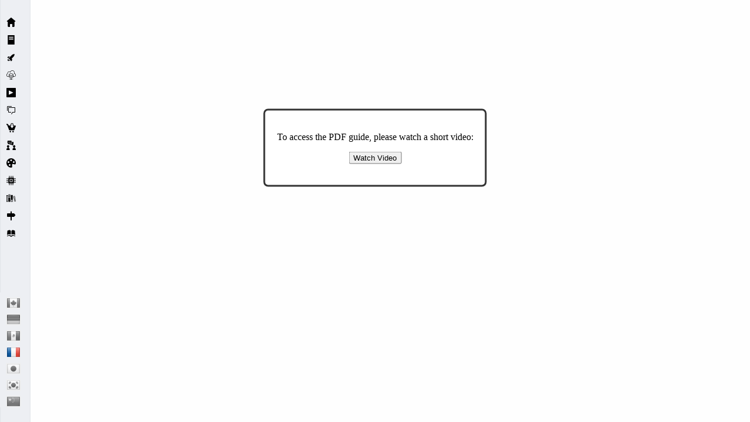

--- FILE ---
content_type: text/html
request_url: https://plantuml.com/fr/guide
body_size: 7085
content:
<html lang="fr"><head><meta http-equiv="Content-Type" content="text/html; charset=UTF-8"/>
<script>var __ezHttpConsent={setByCat:function(src,tagType,attributes,category,force,customSetScriptFn=null){var setScript=function(){if(force||window.ezTcfConsent[category]){if(typeof customSetScriptFn==='function'){customSetScriptFn();}else{var scriptElement=document.createElement(tagType);scriptElement.src=src;attributes.forEach(function(attr){for(var key in attr){if(attr.hasOwnProperty(key)){scriptElement.setAttribute(key,attr[key]);}}});var firstScript=document.getElementsByTagName(tagType)[0];firstScript.parentNode.insertBefore(scriptElement,firstScript);}}};if(force||(window.ezTcfConsent&&window.ezTcfConsent.loaded)){setScript();}else if(typeof getEzConsentData==="function"){getEzConsentData().then(function(ezTcfConsent){if(ezTcfConsent&&ezTcfConsent.loaded){setScript();}else{console.error("cannot get ez consent data");force=true;setScript();}});}else{force=true;setScript();console.error("getEzConsentData is not a function");}},};</script>
<script>var ezTcfConsent=window.ezTcfConsent?window.ezTcfConsent:{loaded:false,store_info:false,develop_and_improve_services:false,measure_ad_performance:false,measure_content_performance:false,select_basic_ads:false,create_ad_profile:false,select_personalized_ads:false,create_content_profile:false,select_personalized_content:false,understand_audiences:false,use_limited_data_to_select_content:false,};function getEzConsentData(){return new Promise(function(resolve){document.addEventListener("ezConsentEvent",function(event){var ezTcfConsent=event.detail.ezTcfConsent;resolve(ezTcfConsent);});});}</script>
<script>if(typeof _setEzCookies!=='function'){function _setEzCookies(ezConsentData){var cookies=window.ezCookieQueue;for(var i=0;i<cookies.length;i++){var cookie=cookies[i];if(ezConsentData&&ezConsentData.loaded&&ezConsentData[cookie.tcfCategory]){document.cookie=cookie.name+"="+cookie.value;}}}}
window.ezCookieQueue=window.ezCookieQueue||[];if(typeof addEzCookies!=='function'){function addEzCookies(arr){window.ezCookieQueue=[...window.ezCookieQueue,...arr];}}
addEzCookies([{name:"ezoab_173770",value:"mod102; Path=/; Domain=plantuml.com; Max-Age=7200",tcfCategory:"store_info",isEzoic:"true",},{name:"ezosuibasgeneris-1",value:"3288e388-3df5-45dc-424c-f932714dbf4e; Path=/; Domain=plantuml.com; Expires=Sat, 19 Dec 2026 15:51:12 UTC; Secure; SameSite=None",tcfCategory:"understand_audiences",isEzoic:"true",}]);if(window.ezTcfConsent&&window.ezTcfConsent.loaded){_setEzCookies(window.ezTcfConsent);}else if(typeof getEzConsentData==="function"){getEzConsentData().then(function(ezTcfConsent){if(ezTcfConsent&&ezTcfConsent.loaded){_setEzCookies(window.ezTcfConsent);}else{console.error("cannot get ez consent data");_setEzCookies(window.ezTcfConsent);}});}else{console.error("getEzConsentData is not a function");_setEzCookies(window.ezTcfConsent);}</script><script type="text/javascript" data-ezscrex='false' data-cfasync='false'>window._ezaq = Object.assign({"edge_cache_status":13,"edge_response_time":20,"url":"https://plantuml.com/fr/guide"}, typeof window._ezaq !== "undefined" ? window._ezaq : {});</script><script type="text/javascript" data-ezscrex='false' data-cfasync='false'>window._ezaq = Object.assign({"ab_test_id":"mod102"}, typeof window._ezaq !== "undefined" ? window._ezaq : {});window.__ez=window.__ez||{};window.__ez.tf={};</script><script type="text/javascript" data-ezscrex='false' data-cfasync='false'>window.ezDisableAds = true;</script>
<script data-ezscrex='false' data-cfasync='false' data-pagespeed-no-defer>var __ez=__ez||{};__ez.stms=Date.now();__ez.evt={};__ez.script={};__ez.ck=__ez.ck||{};__ez.template={};__ez.template.isOrig=true;window.__ezScriptHost="//www.ezojs.com";__ez.queue=__ez.queue||function(){var e=0,i=0,t=[],n=!1,o=[],r=[],s=!0,a=function(e,i,n,o,r,s,a){var l=arguments.length>7&&void 0!==arguments[7]?arguments[7]:window,d=this;this.name=e,this.funcName=i,this.parameters=null===n?null:w(n)?n:[n],this.isBlock=o,this.blockedBy=r,this.deleteWhenComplete=s,this.isError=!1,this.isComplete=!1,this.isInitialized=!1,this.proceedIfError=a,this.fWindow=l,this.isTimeDelay=!1,this.process=function(){f("... func = "+e),d.isInitialized=!0,d.isComplete=!0,f("... func.apply: "+e);var i=d.funcName.split("."),n=null,o=this.fWindow||window;i.length>3||(n=3===i.length?o[i[0]][i[1]][i[2]]:2===i.length?o[i[0]][i[1]]:o[d.funcName]),null!=n&&n.apply(null,this.parameters),!0===d.deleteWhenComplete&&delete t[e],!0===d.isBlock&&(f("----- F'D: "+d.name),m())}},l=function(e,i,t,n,o,r,s){var a=arguments.length>7&&void 0!==arguments[7]?arguments[7]:window,l=this;this.name=e,this.path=i,this.async=o,this.defer=r,this.isBlock=t,this.blockedBy=n,this.isInitialized=!1,this.isError=!1,this.isComplete=!1,this.proceedIfError=s,this.fWindow=a,this.isTimeDelay=!1,this.isPath=function(e){return"/"===e[0]&&"/"!==e[1]},this.getSrc=function(e){return void 0!==window.__ezScriptHost&&this.isPath(e)&&"banger.js"!==this.name?window.__ezScriptHost+e:e},this.process=function(){l.isInitialized=!0,f("... file = "+e);var i=this.fWindow?this.fWindow.document:document,t=i.createElement("script");t.src=this.getSrc(this.path),!0===o?t.async=!0:!0===r&&(t.defer=!0),t.onerror=function(){var e={url:window.location.href,name:l.name,path:l.path,user_agent:window.navigator.userAgent};"undefined"!=typeof _ezaq&&(e.pageview_id=_ezaq.page_view_id);var i=encodeURIComponent(JSON.stringify(e)),t=new XMLHttpRequest;t.open("GET","//g.ezoic.net/ezqlog?d="+i,!0),t.send(),f("----- ERR'D: "+l.name),l.isError=!0,!0===l.isBlock&&m()},t.onreadystatechange=t.onload=function(){var e=t.readyState;f("----- F'D: "+l.name),e&&!/loaded|complete/.test(e)||(l.isComplete=!0,!0===l.isBlock&&m())},i.getElementsByTagName("head")[0].appendChild(t)}},d=function(e,i){this.name=e,this.path="",this.async=!1,this.defer=!1,this.isBlock=!1,this.blockedBy=[],this.isInitialized=!0,this.isError=!1,this.isComplete=i,this.proceedIfError=!1,this.isTimeDelay=!1,this.process=function(){}};function c(e,i,n,s,a,d,c,u,f){var m=new l(e,i,n,s,a,d,c,f);!0===u?o[e]=m:r[e]=m,t[e]=m,h(m)}function h(e){!0!==u(e)&&0!=s&&e.process()}function u(e){if(!0===e.isTimeDelay&&!1===n)return f(e.name+" blocked = TIME DELAY!"),!0;if(w(e.blockedBy))for(var i=0;i<e.blockedBy.length;i++){var o=e.blockedBy[i];if(!1===t.hasOwnProperty(o))return f(e.name+" blocked = "+o),!0;if(!0===e.proceedIfError&&!0===t[o].isError)return!1;if(!1===t[o].isComplete)return f(e.name+" blocked = "+o),!0}return!1}function f(e){var i=window.location.href,t=new RegExp("[?&]ezq=([^&#]*)","i").exec(i);"1"===(t?t[1]:null)&&console.debug(e)}function m(){++e>200||(f("let's go"),p(o),p(r))}function p(e){for(var i in e)if(!1!==e.hasOwnProperty(i)){var t=e[i];!0===t.isComplete||u(t)||!0===t.isInitialized||!0===t.isError?!0===t.isError?f(t.name+": error"):!0===t.isComplete?f(t.name+": complete already"):!0===t.isInitialized&&f(t.name+": initialized already"):t.process()}}function w(e){return"[object Array]"==Object.prototype.toString.call(e)}return window.addEventListener("load",(function(){setTimeout((function(){n=!0,f("TDELAY -----"),m()}),5e3)}),!1),{addFile:c,addFileOnce:function(e,i,n,o,r,s,a,l,d){t[e]||c(e,i,n,o,r,s,a,l,d)},addDelayFile:function(e,i){var n=new l(e,i,!1,[],!1,!1,!0);n.isTimeDelay=!0,f(e+" ...  FILE! TDELAY"),r[e]=n,t[e]=n,h(n)},addFunc:function(e,n,s,l,d,c,u,f,m,p){!0===c&&(e=e+"_"+i++);var w=new a(e,n,s,l,d,u,f,p);!0===m?o[e]=w:r[e]=w,t[e]=w,h(w)},addDelayFunc:function(e,i,n){var o=new a(e,i,n,!1,[],!0,!0);o.isTimeDelay=!0,f(e+" ...  FUNCTION! TDELAY"),r[e]=o,t[e]=o,h(o)},items:t,processAll:m,setallowLoad:function(e){s=e},markLoaded:function(e){if(e&&0!==e.length){if(e in t){var i=t[e];!0===i.isComplete?f(i.name+" "+e+": error loaded duplicate"):(i.isComplete=!0,i.isInitialized=!0)}else t[e]=new d(e,!0);f("markLoaded dummyfile: "+t[e].name)}},logWhatsBlocked:function(){for(var e in t)!1!==t.hasOwnProperty(e)&&u(t[e])}}}();__ez.evt.add=function(e,t,n){e.addEventListener?e.addEventListener(t,n,!1):e.attachEvent?e.attachEvent("on"+t,n):e["on"+t]=n()},__ez.evt.remove=function(e,t,n){e.removeEventListener?e.removeEventListener(t,n,!1):e.detachEvent?e.detachEvent("on"+t,n):delete e["on"+t]};__ez.script.add=function(e){var t=document.createElement("script");t.src=e,t.async=!0,t.type="text/javascript",document.getElementsByTagName("head")[0].appendChild(t)};__ez.dot=__ez.dot||{};__ez.queue.addFileOnce('/detroitchicago/boise.js', '/detroitchicago/boise.js?gcb=195-5&cb=5', true, [], true, false, true, false);__ez.queue.addFileOnce('/parsonsmaize/abilene.js', '/parsonsmaize/abilene.js?gcb=195-5&cb=b20dfef28c', true, [], true, false, true, false);__ez.queue.addFileOnce('/parsonsmaize/mulvane.js', '/parsonsmaize/mulvane.js?gcb=195-5&cb=e75e48eec0', true, ['/parsonsmaize/abilene.js'], true, false, true, false);__ez.queue.addFileOnce('/detroitchicago/birmingham.js', '/detroitchicago/birmingham.js?gcb=195-5&cb=539c47377c', true, ['/parsonsmaize/abilene.js'], true, false, true, false);</script>
<script data-ezscrex="false" type="text/javascript" data-cfasync="false">window._ezaq = Object.assign({"ad_cache_level":0,"adpicker_placement_cnt":0,"ai_placeholder_cache_level":0,"ai_placeholder_placement_cnt":-1,"domain":"plantuml.com","domain_id":173770,"ezcache_level":2,"ezcache_skip_code":0,"has_bad_image":0,"has_bad_words":0,"is_sitespeed":0,"lt_cache_level":0,"response_size":14461,"response_size_orig":8664,"response_time_orig":2,"template_id":5,"url":"https://plantuml.com/fr/guide","word_count":0,"worst_bad_word_level":0}, typeof window._ezaq !== "undefined" ? window._ezaq : {});__ez.queue.markLoaded('ezaqBaseReady');</script>
<script type='text/javascript' data-ezscrex='false' data-cfasync='false'>
window.ezAnalyticsStatic = true;

function analyticsAddScript(script) {
	var ezDynamic = document.createElement('script');
	ezDynamic.type = 'text/javascript';
	ezDynamic.innerHTML = script;
	document.head.appendChild(ezDynamic);
}
function getCookiesWithPrefix() {
    var allCookies = document.cookie.split(';');
    var cookiesWithPrefix = {};

    for (var i = 0; i < allCookies.length; i++) {
        var cookie = allCookies[i].trim();

        for (var j = 0; j < arguments.length; j++) {
            var prefix = arguments[j];
            if (cookie.indexOf(prefix) === 0) {
                var cookieParts = cookie.split('=');
                var cookieName = cookieParts[0];
                var cookieValue = cookieParts.slice(1).join('=');
                cookiesWithPrefix[cookieName] = decodeURIComponent(cookieValue);
                break; // Once matched, no need to check other prefixes
            }
        }
    }

    return cookiesWithPrefix;
}
function productAnalytics() {
	var d = {"pr":[6],"omd5":"9a3e05f65d84f503b5321c7c912ec1d5","nar":"risk score"};
	d.u = _ezaq.url;
	d.p = _ezaq.page_view_id;
	d.v = _ezaq.visit_uuid;
	d.ab = _ezaq.ab_test_id;
	d.e = JSON.stringify(_ezaq);
	d.ref = document.referrer;
	d.c = getCookiesWithPrefix('active_template', 'ez', 'lp_');
	if(typeof ez_utmParams !== 'undefined') {
		d.utm = ez_utmParams;
	}

	var dataText = JSON.stringify(d);
	var xhr = new XMLHttpRequest();
	xhr.open('POST','/ezais/analytics?cb=1', true);
	xhr.onload = function () {
		if (xhr.status!=200) {
            return;
		}

        if(document.readyState !== 'loading') {
            analyticsAddScript(xhr.response);
            return;
        }

        var eventFunc = function() {
            if(document.readyState === 'loading') {
                return;
            }
            document.removeEventListener('readystatechange', eventFunc, false);
            analyticsAddScript(xhr.response);
        };

        document.addEventListener('readystatechange', eventFunc, false);
	};
	xhr.setRequestHeader('Content-Type','text/plain');
	xhr.send(dataText);
}
__ez.queue.addFunc("productAnalytics", "productAnalytics", null, true, ['ezaqBaseReady'], false, false, false, true);
</script><base href="https://plantuml.com/fr/guide"/>

<meta name="description" content="You can download freely the PlantUML Language Reference Guide in PDF format."/>

<title>PlantUML Language Reference Guide</title>
<link rel="canonical" href="https://plantuml.com/fr/guide"/>
<link rel="alternate" hreflang="x-default" href="https://plantuml.com/guide"/>
<link rel="alternate" hreflang="de" href="https://plantuml.com/de/guide"/>
<link rel="alternate" hreflang="en" href="https://plantuml.com/guide"/>
<link rel="alternate" hreflang="es" href="https://plantuml.com/es/guide"/>
<link rel="alternate" hreflang="fr" href="https://plantuml.com/fr/guide"/>
<link rel="alternate" hreflang="ja" href="https://plantuml.com/ja/guide"/>
<link rel="alternate" hreflang="ko" href="https://plantuml.com/ko/guide"/>
<link rel="alternate" hreflang="zh" href="https://plantuml.com/zh/guide"/>


<link rel="shortcut icon" href="/favicon.ico"/>

<meta property="og:url" content="https://plantuml.com/fr/guide"/>
<meta property="og:site_name" content="PlantUML.com"/>

<meta property="og:image" content="https://plantuml.com/og-guide"/>
<meta name="twitter:image" content="https://plantuml.com/og-guide"/>
<meta property="og:locale" content="fr"/>

<meta name="twitter:card" content="summary"/>
<meta name="twitter:title" content="PlantUML Language Reference Guide"/>
<meta name="twitter:description" content="You can download freely the PlantUML Language Reference Guide in PDF format !"/>
<meta name="twitter:site" content="@PlantUML"/>
<meta name="twitter:creator" content="@PlantUML"/>


<style media="screen" type="text/css">

.container {
	display: flex;
	width:100%;
    height:100%;
}

.left {
  flex-shrink: 0;
}

.main {
  width:100%;
  height:100%;
  padding: 0;
  margin: 0;
}


body {
  padding: 0;
  margin: 0 0 0 50px;
  background-color: #fefefe;
}

.right {
  flex-shrink: 0;
}

#left0 {
position: fixed;
height:100%;
top: 0;
bottom: 0;
left: 0;
width: 50px;
background-color: #edeff3;
border-left: 1px solid #e1e4e8;
border-right: 1px solid #e1e4e8;
padding: 0;
margin: 0;
}
#flags {
position: fixed;
bottom: 25px;
left: 0;
width: 50px;
background-color: #edeff3;
padding: 0;
margin: 0;
}

.mhov img {
	margin: 0 5px 0 0;
	padding: 0;
}
.mhov:hover {
	filter: invert(25%) sepia(97%) saturate(2026%) hue-rotate(201deg) brightness(91%) contrast(98%);
}

#menuside2{
    border:0;
    padding:20px 0 4px 0;
    margin:0
}

#menuside2 li{
    list-style:none;
    position:relative;
    padding:0;
	margin:10px 20px 10px 10px;
    border:0;
}


.sel2 {
  border: 2px solid #edeff3;
}
.nosel2 {
  border: 2px solid #edeff3;
  filter: grayscale(100%) opacity(75%);
}
.sel2:hover, .nosel2:hover {
  cursor: pointer;
  border: 2px solid #0366d6;
  border-spacing: 0;
  filter: grayscale(0%);
  filter: contrast(200%);
  filter: brightness(150%);
}
#flag1,#flag2,#flag3,#flag4,#flag5,#flag6,#flag7,#flag8 {
background: url(/flags22.png);
background-repeat: no-repeat;
background-clip: content-box;
width: 22px;
height: 16px;
margin:8px 0 0 10px;
}
#flag2 {
background-position: -22px 0px;
}
#flag3 {
background-position: -44px 0px;
}
#flag4 {
background-position: -66px 0px;
}
#flag5 {
background-position: -88px 0px;
}
#flag6 {
background-position: -110px 0px;
}
#flag8 {
background-position: -132px 0px;
}

</style>
<script type='text/javascript'>
var ezoTemplate = 'orig_site';
var ezouid = '1';
var ezoFormfactor = '1';
</script><script data-ezscrex="false" type='text/javascript'>
var soc_app_id = '0';
var did = 173770;
var ezdomain = 'plantuml.com';
var ezoicSearchable = 1;
</script></head>

<body>

<div id="left0">

<ul id="menuside2">
<li><a href="index" class="mhov"><img src="/svgrepo-house.svg" width="16" height="16" title="Accueil"/></a></li>
<li><a href="news" class="mhov"><img src="/svgrepo-text-news.svg" width="16" height="16" title="Nouveautés !"/></a></li>
<li><a href="starting" class="mhov"><img src="/svgrepo-rocket-3-start.svg" width="16" height="16" title="Démarrage rapide"/></a></li>
<li><a href="https://www.plantuml.com/plantuml/uml/SyfFKj2rKt3CoKnELR1Io4ZDoSa70000" class="mhov"><img src="/svgrepo-server.svg" width="16" height="16" title="Online Server"/></a></li>
<li><a href="running" class="mhov"><img src="/svgrepo-play.svg" width="16" height="16" title="Utilisation"/></a></li>
<li><a href="faq" class="mhov"><img src="/svgrepo-forum.svg" width="16" height="16" title="Questions/Réponses"/></a></li>
<li><a href="download" class="mhov"><img src="/svgrepo-add-to-online-cart.svg" width="16" height="16" title="Téléchargement"/></a></li>
<li><a href="https://forum.plantuml.net" class="mhov"><img src="/svgrepo-forum-message.svg" width="16" height="16" title="Forum"/></a></li>
<li><a href="theme" class="mhov"><img src="/svgrepo-palette-fill.svg" width="16" height="16" title="Theme"/></a></li>
<li><a href="preprocessing" class="mhov"><img src="/svgrepo-cpu.svg" width="16" height="16" title="Préprocesseur"/></a></li>
<li><a href="stdlib" class="mhov"><img src="/svgrepo-books-library.svg" width="16" height="16" title="Librairie Standard"/></a></li>
<li><a href="https://crashedmind.github.io/PlantUMLHitchhikersGuide" class="mhov"><img src="/svgrepo-signpost-fill.svg" width="16" height="16" title="Hitchhiker&#39;s Guide"/></a></li>
<li><a href="guide" class="mhov"><img src="/svgrepo-library.svg" width="16" height="16" title="Documentation PDF"/></a></li>
</ul>
</div>

<div id="flags">
<div id="flag1" onclick="location.href=&#39;/en/guide&#39;" class="nosel2"></div>

<div id="flag2" onclick="location.href=&#39;/de/guide&#39;" class="nosel2"></div>


<div id="flag3" onclick="location.href=&#39;/es/guide&#39;" class="nosel2"></div>


<div id="flag4" onclick="location.href=&#39;/fr/guide&#39;" class="sel2"></div>


<div id="flag5" onclick="location.href=&#39;/ja/guide&#39;" class="nosel2"></div>


<div id="flag6" onclick="location.href=&#39;/ko/guide&#39;" class="nosel2"></div>




<div id="flag8" onclick="location.href=&#39;/zh/guide&#39;" class="nosel2"></div>

</div>

<div class="container">
<div class="left">
<!-- Ezoic - PDF1 - under_first_paragraph -->
<div id="ezoic-pub-ad-placeholder-638"> </div>
<!-- End Ezoic - PDF1 - under_first_paragraph -->
</div>

<style>
#blur {
  filter: blur(3px);
  z-index: 1;
  pointer-events: none;
}

#overlay {
  position: fixed;
  top: 35%;
  left: 50%;
  transform: translate(-50%, -50%);
  
  padding: 20px;  border-radius: 8px;
  z-index: 10;
  text-align: center;
  background: rgba(255, 255, 255, 0.8);
  border: 3px solid #333;
}

#rewardedAdButton {
  visibility: hidden;
  cursor: pointer;
}

</style>

<div id="overlay">
    <p>To access the PDF guide, please watch a short video:</p>
    <p style="margin-top:14px;">
      <button id="rewardedAdButton">Watch Video</button>
    </p>
</div>


<div id="blur" class="main">
<embed src="https://pdf.plantuml.net/PlantUML_Language_Reference_Guide_fr.pdf" width="100%" height="100%" type="application/pdf"/>
</div>

<div class="right">
<!-- Ezoic - PDF2 - under_second_paragraph -->
<div id="ezoic-pub-ad-placeholder-639"> </div>
<!-- End Ezoic - PDF2 - under_second_paragraph -->
</div>

<script>
function setCookie(name, value, maxAgeSeconds) {
  let cookie = `${encodeURIComponent(name)}=${encodeURIComponent(value)}; Max-Age=${maxAgeSeconds}; Path=/; SameSite=Lax`;
  if (location.protocol === 'https:') cookie += '; Secure';
  document.cookie = cookie;
}
function getCookie(name) {
  const key = encodeURIComponent(name) + '=';
  return document.cookie.split('; ').find(row => row.startsWith(key))?.slice(key.length);
}

function unlockLinks() {
const blur = document.getElementById('blur');
const overlay = document.getElementById('overlay');
if (blur) {
 blur.style.filter = 'none';
 blur.style.pointerEvents = 'auto';
}
if (overlay) overlay.style.display = 'none';
}

const REWARD_COOKIE = 'guide_v1';
const REWARD_MAX_AGE = 3600;

function watchAd() {
const api = window.ezRewardedAds && typeof window.ezRewardedAds.requestAndShow === 'function' ? window.ezRewardedAds : null;
if (!api) { unlockLinks();return;}
window.ezRewardedAds.cmd.push(function () {
    window.ezRewardedAds.requestAndShow(
        function(result) {
            if (result.status) {
                if (result.reward) {
                    console.log("Reward granted!");
                	unlockLinks();
                	setCookie(REWARD_COOKIE, '1', REWARD_MAX_AGE);
                } else {
                    console.log("User closed the ad early, no reward granted.");
                }
            } else {
                console.log("Rewarded ad request failed:", result.msg);
            }
        }, 
        {
            rewardName: "main",
            alwaysCallback: true,
            rewardOnNoFill: true
        }
    );
});
}
document.addEventListener("DOMContentLoaded", function() {
 if (getCookie(REWARD_COOKIE) === '1')
    unlockLinks();
 else {
    const btn = document.getElementById('rewardedAdButton');
    if (btn) {
      btn.addEventListener('click', watchAd);
      btn.style.visibility = 'visible';
    }
 }
});

</script>



</div><!-- container -->




<script data-cfasync="false">function _emitEzConsentEvent(){var customEvent=new CustomEvent("ezConsentEvent",{detail:{ezTcfConsent:window.ezTcfConsent},bubbles:true,cancelable:true,});document.dispatchEvent(customEvent);}
(function(window,document){function _setAllEzConsentTrue(){window.ezTcfConsent.loaded=true;window.ezTcfConsent.store_info=true;window.ezTcfConsent.develop_and_improve_services=true;window.ezTcfConsent.measure_ad_performance=true;window.ezTcfConsent.measure_content_performance=true;window.ezTcfConsent.select_basic_ads=true;window.ezTcfConsent.create_ad_profile=true;window.ezTcfConsent.select_personalized_ads=true;window.ezTcfConsent.create_content_profile=true;window.ezTcfConsent.select_personalized_content=true;window.ezTcfConsent.understand_audiences=true;window.ezTcfConsent.use_limited_data_to_select_content=true;window.ezTcfConsent.select_personalized_content=true;}
function _clearEzConsentCookie(){document.cookie="ezCMPCookieConsent=tcf2;Domain=.plantuml.com;Path=/;expires=Thu, 01 Jan 1970 00:00:00 GMT";}
_clearEzConsentCookie();if(typeof window.__tcfapi!=="undefined"){window.ezgconsent=false;var amazonHasRun=false;function _ezAllowed(tcdata,purpose){return(tcdata.purpose.consents[purpose]||tcdata.purpose.legitimateInterests[purpose]);}
function _handleConsentDecision(tcdata){window.ezTcfConsent.loaded=true;if(!tcdata.vendor.consents["347"]&&!tcdata.vendor.legitimateInterests["347"]){window._emitEzConsentEvent();return;}
window.ezTcfConsent.store_info=_ezAllowed(tcdata,"1");window.ezTcfConsent.develop_and_improve_services=_ezAllowed(tcdata,"10");window.ezTcfConsent.measure_content_performance=_ezAllowed(tcdata,"8");window.ezTcfConsent.select_basic_ads=_ezAllowed(tcdata,"2");window.ezTcfConsent.create_ad_profile=_ezAllowed(tcdata,"3");window.ezTcfConsent.select_personalized_ads=_ezAllowed(tcdata,"4");window.ezTcfConsent.create_content_profile=_ezAllowed(tcdata,"5");window.ezTcfConsent.measure_ad_performance=_ezAllowed(tcdata,"7");window.ezTcfConsent.use_limited_data_to_select_content=_ezAllowed(tcdata,"11");window.ezTcfConsent.select_personalized_content=_ezAllowed(tcdata,"6");window.ezTcfConsent.understand_audiences=_ezAllowed(tcdata,"9");window._emitEzConsentEvent();}
function _handleGoogleConsentV2(tcdata){if(!tcdata||!tcdata.purpose||!tcdata.purpose.consents){return;}
var googConsentV2={};if(tcdata.purpose.consents[1]){googConsentV2.ad_storage='granted';googConsentV2.analytics_storage='granted';}
if(tcdata.purpose.consents[3]&&tcdata.purpose.consents[4]){googConsentV2.ad_personalization='granted';}
if(tcdata.purpose.consents[1]&&tcdata.purpose.consents[7]){googConsentV2.ad_user_data='granted';}
if(googConsentV2.analytics_storage=='denied'){gtag('set','url_passthrough',true);}
gtag('consent','update',googConsentV2);}
__tcfapi("addEventListener",2,function(tcdata,success){if(!success||!tcdata){window._emitEzConsentEvent();return;}
if(!tcdata.gdprApplies){_setAllEzConsentTrue();window._emitEzConsentEvent();return;}
if(tcdata.eventStatus==="useractioncomplete"||tcdata.eventStatus==="tcloaded"){if(typeof gtag!='undefined'){_handleGoogleConsentV2(tcdata);}
_handleConsentDecision(tcdata);if(tcdata.purpose.consents["1"]===true&&tcdata.vendor.consents["755"]!==false){window.ezgconsent=true;(adsbygoogle=window.adsbygoogle||[]).pauseAdRequests=0;}
if(window.__ezconsent){__ezconsent.setEzoicConsentSettings(ezConsentCategories);}
__tcfapi("removeEventListener",2,function(success){return null;},tcdata.listenerId);if(!(tcdata.purpose.consents["1"]===true&&_ezAllowed(tcdata,"2")&&_ezAllowed(tcdata,"3")&&_ezAllowed(tcdata,"4"))){if(typeof __ez=="object"&&typeof __ez.bit=="object"&&typeof window["_ezaq"]=="object"&&typeof window["_ezaq"]["page_view_id"]=="string"){__ez.bit.Add(window["_ezaq"]["page_view_id"],[new __ezDotData("non_personalized_ads",true),]);}}}});}else{_setAllEzConsentTrue();window._emitEzConsentEvent();}})(window,document);</script></body></html>

--- FILE ---
content_type: image/svg+xml
request_url: https://plantuml.com/svgrepo-add-to-online-cart.svg
body_size: 995
content:
<svg id="Capa_1" xmlns="http://www.w3.org/2000/svg" xmlns:xlink="http://www.w3.org/1999/xlink" viewBox="0 0 390 390" style="enable-background:new 0 0 390 390"><g><path d="M161.319 322.763c-17.201.0-31.136 13.933-31.136 31.12.0 17.189 13.935 31.124 31.136 31.124 17.184.0 31.121-13.936 31.121-31.124C192.441 336.696 178.503 322.763 161.319 322.763z"/><path d="M275.685 322.763c-17.193.0-31.13 13.933-31.13 31.12.0 17.189 13.937 31.124 31.13 31.124 17.192.0 31.118-13.936 31.118-31.124C306.803 336.696 292.877 322.763 275.685 322.763z"/><path d="M387.262 112.516c-2.899-4.223-7.699-6.75-12.833-6.75h-55.336c-.321-.715-.653-1.428-1.02-2.13-6.301-12.079-18.138-19.99-31.5-21.305V44.993c0-22.056-17.944-40-40-40h-28c-22.056.0-40 17.944-40 40V82.33c-13.362 1.315-25.199 9.226-31.5 21.305-.366.702-.698 1.415-1.02 2.13H96.162L80.165 64.913c-2.079-5.293-5.805-9.768-10.633-12.758L40.111 33.934C27.782 26.295 11.58 30.097 3.94 42.436-3.699 54.773.108 70.97 12.442 78.61l21.976 13.612 75.851 196.541c2.313 6.011 8.092 9.975 14.532 9.975h187.39c6.44.0 12.22-3.964 14.527-9.975l62.246-161.852C390.803 122.129 390.168 116.742 387.262 112.516zM294.912 130.719l-50.036 71.726c-2.806 4.021-7.399 6.418-12.303 6.418-4.903.0-9.497-2.396-12.303-6.418l-50.036-71.727c-3.197-4.584-3.581-10.564-.996-15.52 2.585-4.955 7.71-8.063 13.299-8.063h21.036V44.993c0-8.284 6.716-15 15-15h28c8.284.0 15 6.716 15 15v62.144h21.036c5.589.0 10.714 3.107 13.299 8.063C298.493 120.154 298.109 126.135 294.912 130.719z"/></g><g/><g/><g/><g/><g/><g/><g/><g/><g/><g/><g/><g/><g/><g/><g/></svg>

--- FILE ---
content_type: image/svg+xml
request_url: https://plantuml.com/svgrepo-palette-fill.svg
body_size: -91
content:
<svg width="16" height="16" viewBox="0 0 16 16" xmlns="http://www.w3.org/2000/svg" fill="currentcolor" class="bi bi-palette-fill"><path d="M12.433 10.07C14.133 10.585 16 11.15 16 8a8 8 0 1 0-8 8c1.996.0 1.826-1.504 1.649-3.08-.124-1.101-.252-2.237.351-2.92.465-.527 1.42-.237 2.433.07zM8 5a1.5 1.5.0 1 1 0-3 1.5 1.5.0 0 1 0 3zm4.5 3a1.5 1.5.0 1 1 0-3 1.5 1.5.0 0 1 0 3zM5 6.5a1.5 1.5.0 1 1-3 0 1.5 1.5.0 0 1 3 0zm.5 6.5a1.5 1.5.0 1 1 0-3 1.5 1.5.0 0 1 0 3z"/></svg>

--- FILE ---
content_type: image/svg+xml
request_url: https://plantuml.com/svgrepo-house.svg
body_size: 289
content:
<svg id="Capa_1" xmlns="http://www.w3.org/2000/svg" xmlns:xlink="http://www.w3.org/1999/xlink" viewBox="0 0 111.966 111.966" style="enable-background:new 0 0 111.966 111.966"><g><path style="fill:#020202" d="M105.612 40.379 58.873 1.06c-1.683-1.413-4.136-1.413-5.817.0L5.986 40.658C4.533 41.88 4 43.88 4.65 45.663c.651 1.783 2.346 2.971 4.245 2.971h6.867v52.489c0 5.988 4.855 10.842 10.842 10.842h15.358V81.249c0-1.994 1.619-3.613 3.614-3.613h20.779c1.996.0 3.613 1.619 3.613 3.613v30.717h15.359c5.987.0 10.841-4.857 10.841-10.842v-52.49h6.866c.014.001.03.0.039.0 2.495.0 4.517-2.022 4.517-4.518C107.588 42.562 106.805 41.19 105.612 40.379z"/></g><g/><g/><g/><g/><g/><g/><g/><g/><g/><g/><g/><g/><g/><g/><g/></svg>

--- FILE ---
content_type: image/svg+xml
request_url: https://plantuml.com/svgrepo-text-news.svg
body_size: -193
content:
<svg id="Layer_1" xmlns="http://www.w3.org/2000/svg" xmlns:xlink="http://www.w3.org/1999/xlink" viewBox="0 0 512 512" style="enable-background:new 0 0 512 512"><g><g><path d="M68.267.0v512h375.467V0H68.267zm307.2 238.933H136.533v-51.2h238.933V238.933zm0-102.4H136.533v-51.2h238.933v51.2z"/></g></g><g/><g/><g/><g/><g/><g/><g/><g/><g/><g/><g/><g/><g/><g/><g/></svg>

--- FILE ---
content_type: image/svg+xml
request_url: https://plantuml.com/svgrepo-books-library.svg
body_size: 484
content:
<svg id="Layer_1" xmlns="http://www.w3.org/2000/svg" xmlns:xlink="http://www.w3.org/1999/xlink" viewBox="0 0 512.002 512.002" style="enable-background:new 0 0 512.002 512.002"><g><g><path transform="matrix(0.9808 -0.1951 0.1951 0.9808 -50.3631 87.2844)" d="M406.324 145.007h23.173v308.599H406.324z"/></g></g><g><g><path transform="matrix(0.9808 -0.1951 0.1951 0.9808 -47.3079 97.3498)" d="M458.948 134.53h23.173v308.599H458.948z"/></g></g><g><g><path d="M0 99.049V457.58h77.646V99.049H0zM54.065 422.886H23.582V133.744h30.482V422.886z"/></g></g><g><g><path d="M108.132 219.882h98.347v237.692H108.132z"/></g></g><g><g><path d="M108.128 54.422v14.145 120.837h98.343V60.972v-6.55H108.128zm74.147 106.37h-49.949V130.31h49.949v30.482zM182.275 113.516h-49.949V83.034h49.949v30.482z"/></g></g><g><g><path d="M236.955 457.58h108.191V91.454H236.955V457.58zM255.335 351.716h71.43v30.482h-71.43V351.716zm0 47.274h71.43v30.482h-71.43V398.99z"/></g></g><g/><g/><g/><g/><g/><g/><g/><g/><g/><g/><g/><g/><g/><g/><g/></svg>

--- FILE ---
content_type: image/svg+xml
request_url: https://plantuml.com/svgrepo-library.svg
body_size: 1139
content:
<svg width="15" height="15" viewBox="0 0 15 15" id="library" xmlns="http://www.w3.org/2000/svg"><path d="M1.0819 9.9388C.9871 9.867 1.0007 9.7479 1.0007 9.7479L1.5259 3.5c0 0 .0082-.0688.0388-.104C1.584 3.374 1.6084 3.342 1.6544 3.3232 2.1826 3.1072 5.0537 1.5519 6.5 3c.2397.2777.4999.6876.4999 1v5.2879c0 0 .0062.1122-.0953.1801-.0239.016-.124.0616-.242.0026-2.2253-1.1134-4.711.1546-5.3381.4871C1.1987 10.0244 1.1006 9.9531 1.0819 9.9388zM13.6754 9.9577c-.6271-.3325-3.1128-1.6005-5.3381-.4871-.118.059-.2181.0134-.242-.0026C7.9939 9.4001 8.0001 9.2879 8.0001 9.2879V4c0-.3124.2602-.7223.4999-1 1.4463-1.4481 4.2991.1071 4.8273.3232.046.0188.0704.0508.0897.0728C13.4476 3.4312 13.4558 3.5 13.4558 3.5l.5435 6.2479c0 0 .0136.1191-.0812.1909C13.8994 9.9531 13.8013 10.0244 13.6754 9.9577zM8.8647 12.6863c.0352-.0085.0964-.0443.1179-.0775.0236-.0364.0378-.0617.0423-.1088.0495-.9379 1.6245-1.8119 4.6477-.0298.0775.0441.1666.0396.2425-.0155C14.0014 12.392 14 12.2859 14 12.2859v-.5542c0 0 3e-4-.0764-.0272-.1184-.0205-.0312-.0476-.0643-.0926-.0858-2.0254-1.3145-4.5858-1.8972-5.8854-.1592-.0181.0423-.0353.0613-.0728.0905C7.8654 11.5028 7.7964 11.5 7.7964 11.5H7.2109c0 0-.069.0028-.1256-.0412-.0375-.0292-.0547-.0482-.0728-.0905-1.2996-1.738-3.86-1.1828-5.8854.1317-.045.0215-.0721.0546-.0926.0858-.0275.042-.0272.1184-.0272.1184v.5542c0 0-.0014.1061.0849.1688.0759.0551.165.0596.2425.0155 3.0232-1.7821 4.5982-.8806 4.6477.0573.0045.0471.0187.0724.0423.1088.0215.0332.0827.069.1179.0775C6.8645 12.8656 7.9112 12.9363 8.8647 12.6863z"/></svg>

--- FILE ---
content_type: image/svg+xml
request_url: https://plantuml.com/svgrepo-forum.svg
body_size: -69
content:
<svg id="icon" xmlns="http://www.w3.org/2000/svg" xmlns:xlink="http://www.w3.org/1999/xlink" width="32" height="32" viewBox="0 0 32 32" style="enable-background:new 0 0 32 32"><style>.st0{fill:none}</style><path d="M28 6H8C6.8 6 6 6.8 6 8v14c0 1.2.8 2 2 2h8v-2H8V8h20v14h-7.2L16 28.8l1.6 1.2 4.2-6H28c1.2.0 2-.8 2-2V8C30 6.8 29.2 6 28 6z"/><path d="M4 18H2V5c0-1.7 1.3-3 3-3h13v2H5C4.4 4 4 4.4 4 5V18z"/><path id="_Transparent_Rectangle_" class="st0" d="M0 0h32v32H0z"/></svg>

--- FILE ---
content_type: image/svg+xml
request_url: https://plantuml.com/svgrepo-play.svg
body_size: -56
content:
<svg id="Layer_1" xmlns="http://www.w3.org/2000/svg" xmlns:xlink="http://www.w3.org/1999/xlink" viewBox="0 0 472.615 472.615" style="enable-background:new 0 0 472.615 472.615"><g><g><path d="M443.077.0H29.538C13.224.0.0 13.223.0 29.538v413.538c0 16.312 13.224 29.539 29.538 29.539h413.538c16.313.0 29.539-13.226 29.539-29.539V29.538C472.615 13.223 459.39.0 443.077.0zM119.652 347.733V124.88l229.371 111.428L119.652 347.733z"/></g></g><g/><g/><g/><g/><g/><g/><g/><g/><g/><g/><g/><g/><g/><g/><g/></svg>

--- FILE ---
content_type: image/svg+xml
request_url: https://plantuml.com/svgrepo-server.svg
body_size: 1650
content:
<svg id="Layer_1" xmlns="http://www.w3.org/2000/svg" xmlns:xlink="http://www.w3.org/1999/xlink" viewBox="0 0 491.52 491.52" style="enable-background:new 0 0 491.52 491.52"><g><g><path d="M420.635 158.89c3.07-11.97 7.195-30.945 6.44-44.03C423.425 52.03 370.49.505 309.07.005c-.32.0-.635-.005-.955-.005-49.655.0-93.91 32.04-111.31 78.57C178.62 63.415 155.135 56 131.24 58.4c-34.04 3.385-63.705 27.41-75.57 61.21-5.285 15.045-6.575 30.5-3.87 46.06C20.485 181.145.0 213.97.0 250c0 52.01 38.76 89.76 92.16 89.76h40.96v4.625c0 29.647 43.358 52.367 102.4 54.739v32.843c-8.675 3.093-15.5 9.918-18.593 18.593H143.36v20.48h73.568c4.241 11.894 15.501 20.48 28.833 20.48 13.332.0 24.592-8.586 28.833-20.48h73.567v-20.48h-73.567c-3.093-8.675-9.918-15.5-18.593-18.593v-32.843c59.042-2.372 102.4-25.092 102.4-54.739h-20.48c0 14.405-35.06 34.495-92.16 34.495s-92.16-20.09-92.16-34.495v-30.293c20.038 13.879 53.142 22.638 92.16 22.638s72.122-8.759 92.16-22.638v30.288h20.48v-13.326c12.666 6.279 26.695 9.701 40.96 9.701 50.815.0 92.16-41.345 92.16-92.16C491.52 205.19 461.785 168.52 420.635 158.89zM245.76 450.56c5.645.0 10.24 4.595 10.24 10.24.0 5.645-4.595 10.24-10.24 10.24s-10.24-4.595-10.24-10.24C235.52 455.155 240.115 450.56 245.76 450.56zM337.92 281.75c0 14.405-35.06 34.5-92.16 34.5s-92.16-20.095-92.16-34.5v-30.288c20.038 13.879 53.142 22.638 92.16 22.638s72.122-8.759 92.16-22.638V281.75zM245.76 253.62c-57.1.0-92.16-20.095-92.16-34.5.0-14.405 35.06-34.495 92.16-34.495s92.16 20.09 92.16 34.495C337.92 233.525 302.86 253.62 245.76 253.62zM399.36 320.275c-14.914.0-28.909-4.668-40.96-13.138V219.12c0-31.34-48.425-54.975-112.64-54.975S133.12 187.78 133.12 219.12v100.16H92.16c-42.205.0-71.68-28.49-71.68-69.28.0-30.605 18.78-58.22 46.73-68.72l8.705-3.265-2.415-8.98c-3.88-14.42-3.38-28.77 1.49-42.645 9.245-26.32 32.12-45.01 58.28-47.61 23.145-2.275 45.745 7.325 60.445 25.775l13.51 16.955 4.515-21.2c9.935-46.64 50.955-79.74 97.16-79.825 50.85.415 94.69 43.285 97.725 95.56.785 13.565-6 39.29-8.68 48.06l-3.65 11.925 12.405 1.26c36.68 3.72 64.34 34.38 64.34 71.305C471.04 288.12 438.885 320.275 399.36 320.275z"/></g></g><g/><g/><g/><g/><g/><g/><g/><g/><g/><g/><g/><g/><g/><g/><g/></svg>

--- FILE ---
content_type: image/svg+xml
request_url: https://plantuml.com/svgrepo-cpu.svg
body_size: 248
content:
<svg id="Layer_1" xmlns="http://www.w3.org/2000/svg" xmlns:xlink="http://www.w3.org/1999/xlink" viewBox="0 0 455 455" style="enable-background:new 0 0 455 455"><g><path d="M183.936 183.935h87.129v87.13H183.936z"/><path d="M327.801.0h-30v92.546H242.5V0h-30v92.546h-55.301V0h-30v92.546H92.546v269.907h34.653V455h30v-92.546H212.5V455h30v-92.546h55.301V455h30v-92.546h34.653V92.546h-34.653V0zM153.936 301.065v-147.13h147.129v147.13H153.936z"/><path d="M362.454 126.944H455v30H362.454z"/><path d="M362.454 212.246H455v30H362.454z"/><path d="M362.454 297.546H455v30H362.454z"/><path d="M0 126.944h92.546v30H0z"/><path d="M0 212.246h92.546v30H0z"/><path d="M0 297.546h92.546v30H0z"/></g><g/><g/><g/><g/><g/><g/><g/><g/><g/><g/><g/><g/><g/><g/><g/></svg>

--- FILE ---
content_type: image/svg+xml
request_url: https://plantuml.com/svgrepo-forum-message.svg
body_size: 2597
content:
<svg id="Capa_1" xmlns="http://www.w3.org/2000/svg" xmlns:xlink="http://www.w3.org/1999/xlink" viewBox="0 0 484.366 484.366" style="enable-background:new 0 0 484.366 484.366"><g><path d="M483.629 457.833l-7.731-38.872c-3.07-15.4-15.117-27.43-30.517-30.478l-10.474-2.07c-6.014-1.188-10.738-5.866-11.998-11.881l-1.982-9.621c-.647-3.079.472-6.269 2.895-8.275 9.449-7.826 18.095-19.354 23.133-32.958 6.945-1.253 13.291-7.937 15.338-17.141 2.52-11.401-2.504-22.218-11.211-24.156-.111-.015-.221-.008-.316-.015-2.628-29.613-14.03-51.54-51.964-51.54-37.288.0-49.13 21.919-51.917 51.523-.111.023-.236.017-.362.031-8.724 1.939-13.732 12.755-11.212 24.156 2.046 9.204 8.377 15.888 15.338 17.141 5.039 13.612 13.7 25.132 23.131 32.966 2.426 1.999 3.545 5.189 2.914 8.259l-2 9.622c-1.244 6.015-5.968 10.7-12 11.896l-10.471 2.063c-15.401 3.048-27.446 15.078-30.518 30.478l-7.732 38.872c-1.29 6.52.396 13.282 4.615 18.416 4.22 5.141 10.518 8.117 17.163 8.117h126.101c6.647.0 12.945-2.977 17.165-8.117C483.236 471.115 484.921 464.353 483.629 457.833z"/><path d="M162.662 418.961c-3.071-15.4-15.116-27.43-30.518-30.478l-10.472-2.07c-6.016-1.188-10.738-5.866-11.999-11.881l-1.984-9.621c-.646-3.079.473-6.269 2.898-8.275 9.447-7.826 18.092-19.354 23.131-32.958 6.945-1.253 13.292-7.937 15.338-17.141 2.52-11.401-2.504-22.218-11.212-24.156-.109-.015-.221-.008-.314-.015-2.63-29.613-14.032-51.54-51.966-51.54-37.288.0-49.13 21.919-51.916 51.523-.111.023-.237.017-.363.031-8.724 1.939-13.731 12.755-11.212 24.156 2.048 9.204 8.377 15.888 15.339 17.141 5.038 13.612 13.699 25.132 23.133 32.966 2.423 1.999 3.542 5.189 2.911 8.259l-1.999 9.622c-1.245 6.015-5.968 10.7-11.999 11.896l-10.473 2.063c-15.399 3.048-27.446 15.078-30.516 30.478l-7.733 38.872c-1.292 6.52.394 13.282 4.613 18.416 4.22 5.141 10.519 8.117 17.165 8.117h126.101c6.646.0 12.943-2.977 17.163-8.117 4.22-5.134 5.905-11.896 4.615-18.416L162.662 418.961z"/><path d="M334.491 253.329c1.718-1.686 2.017-4.348.74-6.37L317.5 210.78h24.612c12.692.0 22.959-10.267 22.959-22.958V83.773c0-12.691-10.267-22.958-22.959-22.958H284.92v66.199c0 24.07-19.574 43.643-43.65 43.643h-67.995l-17.637 11.787v5.378c0 12.691 10.282 22.958 22.958 22.958h74.279l75.206 43.146C330.097 255.257 332.775 255.014 334.491 253.329z"/><path d="M77.753 149.974h24.613L84.21 186.404c-1.307 2.032-.977 4.7.74 6.377.977.962 2.252 1.448 3.559 1.448.993.0 1.969-.282 2.835-.857l75.647-43.398h74.278c12.676.0 22.959-10.291 22.959-22.959V22.959C264.229 10.283 253.946.0 241.27.0H77.753C65.062.0 54.795 10.283 54.795 22.959v104.056C54.795 139.683 65.062 149.974 77.753 149.974zM205.304 57.815c9.48.0 17.18 7.685 17.18 17.172.0 9.479-7.7 17.164-17.18 17.164-9.48.0-17.165-7.685-17.165-17.164C188.139 65.5 195.824 57.815 205.304 57.815zM159.511 57.815c9.479.0 17.165 7.685 17.165 17.172.0 9.479-7.686 17.164-17.165 17.164-9.479.0-17.18-7.685-17.18-17.164C142.332 65.5 150.033 57.815 159.511 57.815zm-45.807.0c9.513.0 17.181 7.685 17.181 17.172.0 9.479-7.668 17.164-17.181 17.164-9.464.0-17.163-7.685-17.163-17.164C96.541 65.5 104.24 57.815 113.704 57.815z"/></g><g/><g/><g/><g/><g/><g/><g/><g/><g/><g/><g/><g/><g/><g/><g/></svg>

--- FILE ---
content_type: image/svg+xml
request_url: https://plantuml.com/svgrepo-rocket-3-start.svg
body_size: 231
content:
<svg width="24" height="24" viewBox="0 0 24 24" xmlns="http://www.w3.org/2000/svg" fill="none"><path stroke="currentcolor" stroke-linecap="round" stroke-linejoin="round" stroke-width="2" d="M4.95 16.264s-1.703 2.54-.707 3.535c.995.996 3.535-.707 3.535-.707"/><path fill="currentcolor" fill-rule="evenodd" d="M20.506 3.536a1 1 0 0 1 .268.928l-.317 1.402a9 9 0 0 1-2.414 4.375l-4.644 4.644c1.027 1.272 1.36 2.48 1.1 3.632-.271 1.2-1.16 2.086-1.712 2.637l-.06.06a1 1 0 0 1-1.564-.193L9.17 17.696a1 1 0 0 0-.15-.192l-2.57-2.568-.76-.456 3.459-3.843a.343.343.0 0 0 .007.005L13.8 6a9 9 0 0 1 4.376-2.414l1.402-.318a1 1 0 0 1 .928.269zM8.322 10.062c-.969-.565-1.9-.722-2.797-.52-1.2.272-2.086 1.16-2.637 1.713l-.06.059a1 1 0 0 0 .193 1.564l1.796 1.078 3.505-3.894z" clip-rule="evenodd"/></svg>